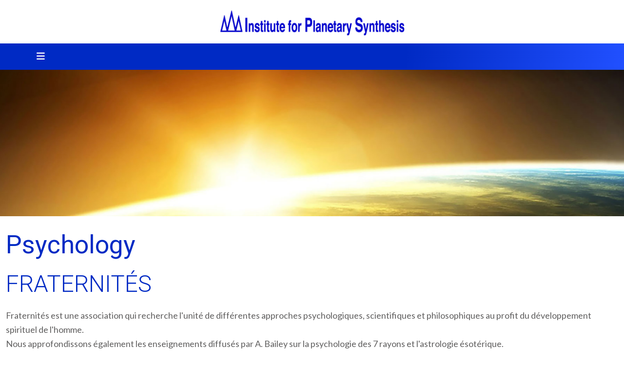

--- FILE ---
content_type: text/html; charset=utf-8
request_url: https://ipsgeneva.com/en/directory/psychology/404-fraternites
body_size: 7501
content:
<!DOCTYPE html>
<html lang="en-gb" dir="ltr">
<head>
	<meta charset="utf-8">
	<meta name="author" content="Webmaster">
	<meta name="viewport" content="width=device-width, initial-scale=1, user-scalable=no">
	<meta name="description" content="The Institute for Planetary Synthesis is an NGO in consultative status with the Economic and Social Council of the United Nations (ECOSOC) and was founded in 19">
	<title>FRATERNITÉS</title>
	<link href="https://ipsgeneva.com/en/component/finder/search?format=opensearch&amp;Itemid=319" rel="search" title="OpenSearch Institute for Planetary Synthesis" type="application/opensearchdescription+xml">

	<link href="/templates/rsedimo/css/vendor/fontawesome-free/fontawesome.min.css?6.7.2" rel="stylesheet">
	<link href="/media/vendor/bootstrap/css/bootstrap.min.css?60b137" rel="stylesheet">
	<link href="https://fonts.googleapis.com/css?family=Roboto:100,100italic,300,300italic,regular,italic,500,500italic,700,700italic,900,900italic&amp;display=swap" rel="stylesheet">
	<link href="https://fonts.googleapis.com/css?family=Lato:100,100italic,300,300italic,regular,italic,700,700italic,900,900italic&amp;display=swap" rel="stylesheet">
	<link href="/templates/rsedimo/css/themes/template-12.css?60b137" rel="stylesheet">
	<link href="/templates/rsedimo/css/custom.css?60b137" rel="stylesheet">
	<link href="/media/vendor/awesomplete/css/awesomplete.css?1.1.7" rel="stylesheet">
	<link href="/media/mod_languages/css/template.min.css?60b137" rel="stylesheet">
	<link href="/media/vendor/joomla-custom-elements/css/joomla-alert.min.css?0.4.1" rel="stylesheet">
	<link href="/media/com_widgetkit/css/site.css" rel="stylesheet" id="widgetkit-site-css">

	<script type="application/json" class="joomla-script-options new">{"bootstrap.tooltip":{".hasTooltip":{"animation":true,"container":"body","html":true,"trigger":"hover focus","boundary":"clippingParents","sanitize":true}},"joomla.jtext":{"MOD_FINDER_SEARCH_VALUE":"Search &hellip;","COM_FINDER_SEARCH_FORM_LIST_LABEL":"Search Results","JLIB_JS_AJAX_ERROR_OTHER":"An error has occurred while fetching the JSON data: HTTP %s status code.","JLIB_JS_AJAX_ERROR_PARSE":"A parse error has occurred while processing the following JSON data:<br><code style=\"color:inherit;white-space:pre-wrap;padding:0;margin:0;border:0;background:inherit;\">%s<\/code>","ERROR":"Error","MESSAGE":"Message","NOTICE":"Notice","WARNING":"Warning","JCLOSE":"Close","JOK":"OK","JOPEN":"Open"},"finder-search":{"url":"\/en\/component\/finder\/?task=suggestions.suggest&format=json&tmpl=component&Itemid=319"},"system.paths":{"root":"","rootFull":"https:\/\/ipsgeneva.com\/","base":"","baseFull":"https:\/\/ipsgeneva.com\/"},"csrf.token":"e79719b3c5f34bcbda26b4575a68181b"}</script>
	<script src="/media/system/js/core.min.js?a3d8f8"></script>
	<script src="/media/vendor/bootstrap/js/popover.min.js?5.3.8" type="module"></script>
	<script src="/media/vendor/bootstrap/js/alert.min.js?5.3.8" type="module"></script>
	<script src="/media/vendor/bootstrap/js/button.min.js?5.3.8" type="module"></script>
	<script src="/media/vendor/bootstrap/js/carousel.min.js?5.3.8" type="module"></script>
	<script src="/media/vendor/bootstrap/js/collapse.min.js?5.3.8" type="module"></script>
	<script src="/media/vendor/bootstrap/js/dropdown.min.js?5.3.8" type="module"></script>
	<script src="/media/vendor/bootstrap/js/modal.min.js?5.3.8" type="module"></script>
	<script src="/media/vendor/bootstrap/js/offcanvas.min.js?5.3.8" type="module"></script>
	<script src="/media/vendor/bootstrap/js/scrollspy.min.js?5.3.8" type="module"></script>
	<script src="/media/vendor/bootstrap/js/tab.min.js?5.3.8" type="module"></script>
	<script src="/media/vendor/bootstrap/js/toast.min.js?5.3.8" type="module"></script>
	<script src="/media/vendor/jquery/js/jquery.min.js?3.7.1"></script>
	<script src="/media/vendor/jquery/js/jquery-noconflict.min.js?3.7.1"></script>
	<script src="/templates/rsedimo/js/metisMenu.min.js?60b137"></script>
	<script src="/templates/rsedimo/js/velocity.min.js?60b137"></script>
	<script src="/templates/rsedimo/js/offscreen.min.js?60b137"></script>
	<script src="/templates/rsedimo/js/template.js?60b137"></script>
	<script src="/media/vendor/awesomplete/js/awesomplete.min.js?1.1.7" defer></script>
	<script src="/media/com_finder/js/finder.min.js?755761" type="module"></script>
	<script src="/media/system/js/messages.min.js?9a4811" type="module"></script>
	<script src="/media/com_widgetkit/js/maps.js" defer></script>
	<script src="/media/com_widgetkit/lib/uikit/dist/js/uikit.min.js"></script>
	<script src="/media/com_widgetkit/lib/uikit/dist/js/uikit-icons.min.js"></script>
	<script type="application/ld+json">{"@context":"https://schema.org","@graph":[{"@type":"Organization","@id":"https://ipsgeneva.com/#/schema/Organization/base","name":"Institute for Planetary Synthesis","url":"https://ipsgeneva.com/"},{"@type":"WebSite","@id":"https://ipsgeneva.com/#/schema/WebSite/base","url":"https://ipsgeneva.com/","name":"Institute for Planetary Synthesis","publisher":{"@id":"https://ipsgeneva.com/#/schema/Organization/base"}},{"@type":"WebPage","@id":"https://ipsgeneva.com/#/schema/WebPage/base","url":"https://ipsgeneva.com/en/directory/psychology/404-fraternites","name":"FRATERNITÉS","description":"The Institute for Planetary Synthesis is an NGO in consultative status with the Economic and Social Council of the United Nations (ECOSOC) and was founded in 19","isPartOf":{"@id":"https://ipsgeneva.com/#/schema/WebSite/base"},"about":{"@id":"https://ipsgeneva.com/#/schema/Organization/base"},"inLanguage":"en-GB"},{"@type":"Article","@id":"https://ipsgeneva.com/#/schema/com_content/article/404","name":"FRATERNITÉS","headline":"FRATERNITÉS","inLanguage":"en-GB","isPartOf":{"@id":"https://ipsgeneva.com/#/schema/WebPage/base"}}]}</script>
	<link href="/images/faviconips.png" rel="shortcut icon" type="image/vnd.microsoft.icon">

	<script type="text/javascript" data-bablic="57d106f5e10e150e75796ba1" data-bablic-m="['1473321051','en','en',1,['fr','de','pt','ru'],0,0,0,0,0,0,0,0,[],'ipsgeneva.com/',[],['_v',2]]" src="//cdn2.bablic.com/js/bablic.3.5.js"></script>
</head>
<body>
    
    
    <div id="rstpl-pagewrap" class="body com_content view-article layout-blog no-task itemid-268">
        	<!-- Start Top Position -->
	<section class="rstpl-top-position" style="margin-top:20px;" id="rstpl-top-position">
		<div class="container">
            <div class="row">
                                    <!-- top-a -->
                        <div class="col-md-12 " data-sr="enter bottom">
                                                                                        
                            <div class="top-a rstpl-module " aria-label="Logo">
		<div class="rstpl-module-content">
		
<div id="mod-custom87" class="mod-custom custom">
    <p><img src="/images/logo.png" alt="logoips" width="380" height="54" style="display: block; margin-left: auto; margin-right: auto;" /></p></div>
	</div>
</div>

                            
                        </div>
                        <!-- / top-a -->
                        </div>
		</div>
	</section>
	<!-- End top Position-->


    <!-- Start Main Menu -->
    <section class="rstpl-main-menu-position rstpl-sticky-menu rstpl-opensubmenus-hover" id="rstpl-main-menu-position" data-onepage="false">
        <nav class="navbar navbar-expand-xl
     fixed-top">
            <div class="container-fluid">
                                                                                                                                      <div class="col-md-10 rstpl-main-menu-col">
                                                                                                                                            <button class="navbar-toggler" type="button" data-bs-toggle="collapse" data-bs-target="#rstplNavbarContent" aria-controls="rstplNavbarContent" aria-expanded="false" aria-label="Toggle navigation">
                                <span class="navbar-toggler-icon fa"></span>
                            </button>
                            <div id="rstplNavbarContent" class="collapse navbar-collapse menu_center">
                                <div class="navbar-nav-scroll">
                                    <div class="main-menu rstpl-module " aria-label="ZLanguage">
<div class="mod-languages">
    <p class="visually-hidden" id="language_picker_des_121">Select your language</p>


    <ul aria-labelledby="language_picker_des_121" class="mod-languages__list lang-inline">

                                            <li class="lang-active">
                <a aria-current="true"  href="https://ipsgeneva.com/en/directory/psychology/404-fraternites">
                                                                        <img title="English (UK)" src="/media/mod_languages/images/en.gif" alt="English (UK)">                                                            </a>
            </li>
                                        <li>
                <a  href="/fr/repertoire/psychologie">
                                                                        <img title="Français (FR)" src="/media/mod_languages/images/fr.gif" alt="Français (FR)">                                                            </a>
            </li>
                                        <li>
                <a  href="/de/verzeichnis/psychologie">
                                                                        <img title="Deutsch" src="/media/mod_languages/images/de.gif" alt="Deutsch">                                                            </a>
            </li>
                                        <li>
                <a  href="/es/directorio/psicologia">
                                                                        <img title="Español" src="/media/mod_languages/images/es.gif" alt="Español">                                                            </a>
            </li>
                                        <li>
                <a  href="/ru/katalog/psikhologiya">
                                                                        <img title="Русский" src="/media/mod_languages/images/ru.gif" alt="Русский">                                                            </a>
            </li>
                </ul>

</div>
</div><div class="main-menu rstpl-module " aria-label="Main Menu English">
<ul class="mod-menu navbar-nav mod-list nav rstpl-template-menu" role="menu">
<li class="nav-item item-319 default deeper dropdown parent"  data-preloader="0"><a href="/en/" class="nav-link">Home</a><button type="button" id="dropdown-label-319" class="mm-toggler" aria-haspopup="true" aria-expanded="false" aria-label="Home"></button><ul class="mod-menu__sub list-unstyled mm-collapse"><li class="nav-item item-113"  data-preloader="0"><a href="/en/" class="nav-link">Home</a></li><li class="nav-item item-114"  data-preloader="0"><a href="/en/home/about-ips" class="nav-link">About IPS...</a></li><li class="nav-item item-127"  data-preloader="0"><a href="/en/home/donations" class="nav-link">Donations</a></li><li class="nav-item item-234"  data-preloader="0"><a href="/en/home/acknowledgements" class="nav-link">Acknowledgements</a></li></ul></li><li class="nav-item item-112 deeper dropdown parent"  data-preloader="0"><a href="/en/news" class="nav-link">News</a><button type="button" id="dropdown-label-112" class="mm-toggler" aria-haspopup="true" aria-expanded="false" aria-label="News"></button><ul class="mod-menu__sub list-unstyled mm-collapse"><li class="nav-item item-128"  data-preloader="0"><a href="/en/news" class="nav-link">News</a></li></ul></li><li class="nav-item item-116 deeper dropdown parent"  data-preloader="0"><a href="/en/ngws/new-group-of-world-servers" class="nav-link">NGWS</a><button type="button" id="dropdown-label-116" class="mm-toggler" aria-haspopup="true" aria-expanded="false" aria-label="NGWS"></button><ul class="mod-menu__sub list-unstyled mm-collapse"><li class="nav-item item-115"  data-preloader="0"><a href="/en/ngws/new-group-of-world-servers" class="nav-link">New Group of World Servers</a></li><li class="nav-item item-120"  data-preloader="0"><a href="/en/ngws/the-10-seed-groups" class="nav-link">The 10 Seed-groups</a></li><li class="nav-item item-117"  data-preloader="0"><a href="/en/ngws/telepathic-communicators" class="nav-link">- Telepathic communicators</a></li><li class="nav-item item-143"  data-preloader="0"><a href="/en/ngws/trained-observers" class="nav-link">- Trained observers</a></li><li class="nav-item item-144"  data-preloader="0"><a href="/en/ngws/magnetic-healers" class="nav-link">- Magnetic healers</a></li><li class="nav-item item-145"  data-preloader="0"><a href="/en/ngws/educators-in-the-new-age" class="nav-link">- Educators in the New Age</a></li><li class="nav-item item-146"  data-preloader="0"><a href="/en/ngws/political-organisers" class="nav-link">- Political organisers</a></li><li class="nav-item item-147"  data-preloader="0"><a href="/en/ngws/religious-workers" class="nav-link">- Religious workers</a></li><li class="nav-item item-148"  data-preloader="0"><a href="/en/ngws/scientific-servers" class="nav-link">- Scientific servers</a></li><li class="nav-item item-149"  data-preloader="0"><a href="/en/ngws/psychologists" class="nav-link">- Psychologists</a></li><li class="nav-item item-150"  data-preloader="0"><a href="/en/ngws/financiers-and-economists" class="nav-link">- Financiers and economists</a></li><li class="nav-item item-151"  data-preloader="0"><a href="/en/ngws/creative-workers" class="nav-link">- Creative workers</a></li></ul></li><li class="nav-item item-118 deeper dropdown parent"  data-preloader="0"><a href="/en/projects/university-for-planetary-synthesis" class="nav-link">Projects</a><button type="button" id="dropdown-label-118" class="mm-toggler" aria-haspopup="true" aria-expanded="false" aria-label="Projects"></button><ul class="mod-menu__sub list-unstyled mm-collapse"><li class="nav-item item-121"  data-preloader="0"><a href="/en/projects/maitreya-project" class="nav-link">Maitreya Project</a></li><li class="nav-item item-122"  data-preloader="0"><a href="/en/projects/university-for-planetary-synthesis" class="nav-link">University for Planetary Synthesis</a></li><li class="nav-item item-137"  data-preloader="0"><a href="/en/projects/meditation" class="nav-link">Meditation</a></li></ul></li><li class="nav-item item-119 deeper dropdown parent"  data-preloader="0"><a href="/en/publications/all-available-downloads" class="nav-link">Publications</a><button type="button" id="dropdown-label-119" class="mm-toggler" aria-haspopup="true" aria-expanded="false" aria-label="Publications"></button><ul class="mod-menu__sub list-unstyled mm-collapse"><li class="nav-item item-155"  data-preloader="0"><a href="/en/publications/all-available-downloads" class="nav-link">All available downloads</a></li><li class="nav-item item-1203"  data-preloader="0"><a href="/en/publications/master-e-k-book-trust" class="nav-link">Master E.K. Book Trust</a></li><li class="nav-item item-131"  data-preloader="0"><a href="/en/publications/general-assembly-reports" class="nav-link">General Assembly Reports</a></li><li class="nav-item item-136"  data-preloader="0"><a href="/en/publications/newsletters-archive" class="nav-link">Newsletters archive</a></li></ul></li><li class="nav-item item-124 deeper dropdown parent"  data-preloader="0"><a href="/en/cooperation/work-with-the-u-n" class="nav-link">Cooperation</a><button type="button" id="dropdown-label-124" class="mm-toggler" aria-haspopup="true" aria-expanded="false" aria-label="Cooperation"></button><ul class="mod-menu__sub list-unstyled mm-collapse"><li class="nav-item item-129"  data-preloader="0"><a href="/en/cooperation/work-with-the-u-n" class="nav-link">Work with the U.N.</a></li><li class="nav-item item-130"  data-preloader="0"><a href="/en/cooperation/work-with-ngos" class="nav-link">Work with NGOs</a></li></ul></li><li class="nav-item item-123 deeper dropdown parent"  data-preloader="0"><a href="/en/network/about-the-ips-network" class="nav-link">Network</a><button type="button" id="dropdown-label-123" class="mm-toggler" aria-haspopup="true" aria-expanded="false" aria-label="Network"></button><ul class="mod-menu__sub list-unstyled mm-collapse"><li class="nav-item item-156"  data-preloader="0"><a href="/en/network/about-the-ips-network" class="nav-link">About the IPS network</a></li><li class="nav-item item-139"  data-preloader="0"><a href="/en/network/branches-contacts" class="nav-link">Branches &amp; contacts</a></li><li class="nav-item item-140"  data-preloader="0"><a href="/en/network/agenda" class="nav-link">Agenda of activities</a></li><li class="nav-item item-141"  data-preloader="0"><a href="/en/network/get-involved" class="nav-link">Get involved</a></li></ul></li><li class="nav-item item-259 active deeper dropdown parent"  data-preloader="0"><a href="/en/directory" class="nav-link">Directory   </a><button type="button" id="dropdown-label-259" class="mm-toggler" aria-haspopup="true" aria-expanded="false" aria-label="Directory   "></button><ul class="mod-menu__sub list-unstyled mm-collapse"><li class="nav-item item-261"  data-preloader="0"><a href="/en/directory/the-10-seed-group-directory" class="nav-link">The 10 Seed-Group Directory</a></li><li class="nav-item item-260"  data-preloader="0"><a href="/en/directory/telepathy-communications" class="nav-link">Telepathy - Communications</a></li><li class="nav-item item-262"  data-preloader="0"><a href="/en/directory/trained-observation" class="nav-link">Trained observation</a></li><li class="nav-item item-263"  data-preloader="0"><a href="/en/directory/health-healing" class="nav-link">Health - healing</a></li><li class="nav-item item-264"  data-preloader="0"><a href="/en/directory/education" class="nav-link">Education</a></li><li class="nav-item item-265"  data-preloader="0"><a href="/en/directory/politics" class="nav-link">Politics</a></li><li class="nav-item item-266"  data-preloader="0"><a href="/en/directory/religion" class="nav-link">Religion</a></li><li class="nav-item item-267"  data-preloader="0"><a href="/en/directory/science" class="nav-link">Science</a></li><li class="nav-item item-268 current active"  data-preloader="0"><a href="/en/directory/psychology" class="nav-link" aria-current="location">Psychology</a></li><li class="nav-item item-269"  data-preloader="0"><a href="/en/directory/economics-finance" class="nav-link">Economics - Finance</a></li><li class="nav-item item-270"  data-preloader="0"><a href="/en/directory/creative-work-the-arts" class="nav-link">Creative Work - The Arts</a></li><li class="nav-item item-271"  data-preloader="0"><a href="/en/directory/add-your-organisation" class="nav-link">+ Add your organisation</a></li></ul></li></ul></div>
                                    <div class="rstpl-navbar-search"><button type="button" class="rstpl-open-search"><span class="fa fa-search"></span></button><div class="rstpl-box-search"><div class=" rstpl-module " aria-label="">

<search>
    <form class="mod-finder js-finder-searchform form-search" action="/en/component/finder/search?Itemid=319" method="get" aria-label="search">
        <label for="mod-finder-searchword0" class="finder">Search</label><input type="text" name="q" id="mod-finder-searchword0" class="js-finder-search-query form-control" value="" placeholder="Search &hellip;">
                        <input type="hidden" name="Itemid" value="319">    </form>
</search>
</div></div></div>                                </div>
                            </div>
                                              </div>
                                                                                                        </div>
        </nav>
    </section>
    <!-- End Main Menu -->
	<!-- Top Slideshow -->
    <section class="rstpl-slideshow-position" style="margin-bottom:0;" id="rstpl-slideshow-position">
        <div class="container-fluid">
            <div class="col-md-12 " data-sr="enter bottom">
                                <div class="slideshow rstpl-module " aria-label="Full screen image">
		<div class="rstpl-module-content">
		<div class="uk-scope">
<div  uk-slideshow="animation: fade;ratio: 16:4;min-height: 300">

    <div class="uk-position-relative uk-visible-toggle">

        <ul class="uk-slideshow-items " >
        
            <li>

                
                                        <div class="uk-position-cover uk-animation-kenburns uk-animation-reverse uk-transform-origin-middle-center">
                    
                        <img src="/images/fullscreen_image1.jpg" alt="Fullscreen Image1" uk-cover>
                                        </div>
                    
                    
                    
                
            </li>

                </ul>

        
        
    </div>

    
</div>
</div>	</div>
</div>
                            </div>
		</div>
	</section>
	<!-- End Top Slideshow-->
<section class="rstpl-component-message">
    <div class="container">
        <div class="row">
            <div class="col-md-12">
                <div id="system-message-container" aria-live="polite"></div>

            </div>
        </div>
    </div>
</section>

    <!-- Start All Content Position -->
    
    <section class="rstpl-all-content-position" style="padding-top:30px;" id="rstpl-all-content-position">
        <div class="container">
                        <div class="row">
                                        <div class="col-md-12  enter bottom">
                                                        <!-- Start Content -->
                            <div id="rstpl-com_content" class="rstpl-content">
                                <main id="main">
                                    <div class="com-content-article item-page">
    <meta itemprop="inLanguage" content="en-GB">
        <div class="page-header">
        <h1> Psychology </h1>
    </div>
    
    
        <div class="page-header">
        <h2>
            FRATERNITÉS        </h2>
                            </div>
        
        
    
    
        
                                                <div class="com-content-article__body">
        <p>Fraternités est une association qui recherche l'unité de différentes approches psychologiques, scientifiques et philosophiques au profit du développement spirituel de l'homme.<br />Nous approfondissons également les enseignements diffusés par A. Bailey sur la psychologie des 7 rayons et l'astrologie ésotérique.<br /><strong>Contact person:</strong> Philippe TELLIER<br /><strong>Languages:</strong> Français, English<br /><strong>Postal address:</strong> 2, L'AGE 23130 Saint Loup, France<br /><strong>Telephone</strong>: +330609809815<br /><strong>E-mail</strong>: contact at vivre-et-servir.earth<br /><strong>Website</strong>: <a href="https://www.vivre-et-servir.earth" target="_blank" rel="noopener">https://www.vivre-et-servir.earth</a></p>     </div>

        
                                        </div>

                                </main>
                            </div>
                            <!-- End Content -->
                                                    </div>
                                    </div>

                    </div>
        </section>
    <!-- End All Content Position-->

	<!-- Start Middle Position -->
	<section class="rstpl-middle-position" style="background-color:#def2ff; padding-top:30px; padding-bottom:20px;" id="rstpl-middle-position">
		<div class="container">
            <div class="row">
                                    <!-- middle-a -->
                        <div class="col-md-4 " data-sr="enter bottom">
                                                                                        
                            <div class="middle-a rstpl-module " aria-label="Get involved">
		<div class="rstpl-module-content">
		
<div id="mod-custom99" class="mod-custom custom">
    <h3>Get involved</h3>
<p><img src="/images/getinvoled.png" alt="getinvoled" width="80" height="80" style="margin-right: 15px; float: left;" />Join a global network of pioneers, people breaking new ground in ten fundamental fields of activity, helping to prepare the coming world civilisation.&nbsp;<a href="/en/network/get-involved">Get involved</a></p>
<p>&nbsp;</p></div>
	</div>
</div>

                            
                        </div>
                        <!-- / middle-a -->
                                    <!-- middle-b -->
                        <div class="col-md-4 " data-sr="enter bottom">
                                                                                        
                            <div class="middle-b rstpl-module " aria-label="Register in the 10 Seed-Group Directory">
		<div class="rstpl-module-content">
		
<div id="mod-custom143" class="mod-custom custom">
    <h3>10 Seed-Group Directory</h3>
<p><img src="/images/iconform.png" alt="iconform" width="87" height="82" style="margin-right: 15px; float: left;" />The activities of your organisation correspond to one of the fields of service listed in the <a href="/en/directory/the-10-seed-group-directory">10 Seed-Group Directory</a>?&nbsp;Then <a href="/en/directory/add-your-organisation">register for free!</a><a href="/fr/component/content/article/38-the-10-seed-group-directory?Itemid=381&amp;catid=34"><br /></a></p>
<p>&nbsp;</p></div>
	</div>
</div>

                            
                        </div>
                        <!-- / middle-b -->
                                    <!-- middle-c -->
                        <div class="col-md-4 " data-sr="enter bottom wait 0.3s, enter bottom">
                                                                                        
                            <div class="middle-c rstpl-module " aria-label="Donations">
		<div class="rstpl-module-content">
		
<div id="mod-custom93" class="mod-custom custom">
    <h3>Donations</h3>
<p><img src="/images/icondonation.png" alt="icondonation" width="80" height="80" style="margin-right: 15px; float: left;" />This world service is entirely financed by your donations.</p>
<p><a href="/en/home/donations">How to contribute</a></p>
<p>&nbsp;</p></div>
	</div>
</div>

                            
                        </div>
                        <!-- / middle-c -->
                        </div>
		</div>
	</section>
	<!-- End middle Position-->

	<!-- Start Before bottom Position -->
	<section class="rstpl-before-bottom-position" style="background-color:#f2f2f2; padding-top:20px; padding-bottom:10px;" id="rstpl-before-bottom-position">
		<div class="container">
            <div class="row">
                                    <!-- before-bottom -->
                        <div class="col-md-12 ">
                                                                                        
                            <div class="before-bottom rstpl-module " aria-label="Slideset English">
		<div class="rstpl-module-content">
		<div class="uk-scope">
<div class=" " uk-slider="sets: true; autoplay: true ; autoplay-interval: 3500; pause-on-hover: false">

    
    <div class="uk-position-relative uk-visible-toggle uk-margin">

        <ul class="uk-slider-items uk-grid uk-grid-match uk-child-width-1-1 uk-child-width-1-2@s uk-child-width-1-3@m uk-child-width-1-6@l uk-child-width-1-6@xl">
        
            <li >

                <div class="uk-panel uk-transition-toggle uk-text-center">

                                        <a class="uk-position-cover uk-position-z-index" href="https://ipsgeneva.com/en/network/about-the-ips-network" title="Slideshowleft 1.jpg"></a>
                    
                    
                                        <div class="uk-text-center uk-margin uk-margin-remove-top"><div class="uk-inline-clip "><img src="/images/slideset-left/slideshowleft-1.jpg" class=" uk-transition-scale-up uk-transition-opaque" alt="Slideshowleft 1.jpg"></div></div>
                    
                    
                        
                        
                        
                        
                        
                        
                        
                    
                </div>

            </li>

        
            <li >

                <div class="uk-panel uk-text-center">

                    
                    
                                        <div class="uk-text-center uk-margin uk-margin-remove-top"><div class="uk-inline-clip "><img src="/images/slideset-left/slideshowleft-2.jpg" class=" uk-transition-scale-up uk-transition-opaque" alt="Slideshowleft 2.jpg"></div></div>
                    
                    
                        
                        
                        
                        
                        
                        
                        
                    
                </div>

            </li>

        
            <li >

                <div class="uk-panel uk-transition-toggle uk-text-center">

                                        <a class="uk-position-cover uk-position-z-index" href="https://ipsgeneva.com/en/ngws/the-10-seed-groups" title="Slideshowleft 3.jpg"></a>
                    
                    
                                        <div class="uk-text-center uk-margin uk-margin-remove-top"><div class="uk-inline-clip "><img src="/images/slideset-left/slideshowleft-3.jpg" class=" uk-transition-scale-up uk-transition-opaque" alt="Slideshowleft 3.jpg"></div></div>
                    
                    
                        
                        
                        
                        
                        
                        
                        
                    
                </div>

            </li>

        
            <li >

                <div class="uk-panel uk-transition-toggle uk-text-center">

                                        <a class="uk-position-cover uk-position-z-index" href="https://ipsgeneva.com/en/ngws/new-group-of-world-servers" title="Slideshowleft 4b.jpg"></a>
                    
                    
                                        <div class="uk-text-center uk-margin uk-margin-remove-top"><div class="uk-inline-clip "><img src="/images/slideset-left/slideshowleft-4b.jpg" class=" uk-transition-scale-up uk-transition-opaque" alt="Slideshowleft 4b.jpg"></div></div>
                    
                    
                        
                        
                        
                        
                        
                        
                        
                    
                </div>

            </li>

        
            <li >

                <div class="uk-panel uk-transition-toggle uk-text-center">

                                        <a class="uk-position-cover uk-position-z-index" href="https://ipsgeneva.com/en/projects/maitreya-project" title="Slideshowleft 5.jpg"></a>
                    
                    
                                        <div class="uk-text-center uk-margin uk-margin-remove-top"><div class="uk-inline-clip "><img src="/images/slideset-left/slideshowleft-5.jpg" class=" uk-transition-scale-up uk-transition-opaque" alt="Slideshowleft 5.jpg"></div></div>
                    
                    
                        
                        
                        
                        
                        
                        
                        
                    
                </div>

            </li>

        
            <li >

                <div class="uk-panel uk-transition-toggle uk-text-center">

                                        <a class="uk-position-cover uk-position-z-index" href="https://ipsgeneva.com/en/projects/university-for-planetary-synthesis" title="Slideshowleft 6.jpg"></a>
                    
                    
                                        <div class="uk-text-center uk-margin uk-margin-remove-top"><div class="uk-inline-clip "><img src="/images/slideset-left/slideshowleft-6.jpg" class=" uk-transition-scale-up uk-transition-opaque" alt="Slideshowleft 6.jpg"></div></div>
                    
                    
                        
                        
                        
                        
                        
                        
                        
                    
                </div>

            </li>

        
            <li >

                <div class="uk-panel uk-transition-toggle uk-text-center">

                                        <a class="uk-position-cover uk-position-z-index" href="https://ipsgeneva.com/en/publications/all-available-downloads" title="Slideshowleft 7.jpg"></a>
                    
                    
                                        <div class="uk-text-center uk-margin uk-margin-remove-top"><div class="uk-inline-clip "><img src="/images/slideset-left/slideshowleft-7.jpg" class=" uk-transition-scale-up uk-transition-opaque" alt="Slideshowleft 7.jpg"></div></div>
                    
                    
                        
                        
                        
                        
                        
                        
                        
                    
                </div>

            </li>

        
            <li >

                <div class="uk-panel uk-transition-toggle uk-text-center">

                                        <a class="uk-position-cover uk-position-z-index" href="https://ipsgeneva.com/en/projects/meditation" title="Slideshowleft 8.jpg"></a>
                    
                    
                                        <div class="uk-text-center uk-margin uk-margin-remove-top"><div class="uk-inline-clip "><img src="/images/slideset-left/slideshowleft-8.jpg" class=" uk-transition-scale-up uk-transition-opaque" alt="Slideshowleft 8.jpg"></div></div>
                    
                    
                        
                        
                        
                        
                        
                        
                        
                    
                </div>

            </li>

        
            <li >

                <div class="uk-panel uk-transition-toggle uk-text-center">

                                        <a class="uk-position-cover uk-position-z-index" href="https://ipsgeneva.com/en/projects/university-for-planetary-synthesis" title="Slideshowleft 9.jpg"></a>
                    
                    
                                        <div class="uk-text-center uk-margin uk-margin-remove-top"><div class="uk-inline-clip "><img src="/images/slideset-left/slideshowleft-9.jpg" class=" uk-transition-scale-up uk-transition-opaque" alt="Slideshowleft 9.jpg"></div></div>
                    
                    
                        
                        
                        
                        
                        
                        
                        
                    
                </div>

            </li>

        
            <li >

                <div class="uk-panel uk-transition-toggle uk-text-center">

                                        <a class="uk-position-cover uk-position-z-index" href="https://ipsgeneva.com/en/network/about-the-ips-network" title="Slideshowleft 10.jpg"></a>
                    
                    
                                        <div class="uk-text-center uk-margin uk-margin-remove-top"><div class="uk-inline-clip "><img src="/images/slideset-left/slideshowleft-10.jpg" class=" uk-transition-scale-up uk-transition-opaque" alt="Slideshowleft 10.jpg"></div></div>
                    
                    
                        
                        
                        
                        
                        
                        
                        
                    
                </div>

            </li>

        
            <li >

                <div class="uk-panel uk-transition-toggle uk-text-center">

                                        <a class="uk-position-cover uk-position-z-index" href="https://ipsgeneva.com/en/cooperation/work-with-the-u-n" title="Slideshowleft 11.jpg"></a>
                    
                    
                                        <div class="uk-text-center uk-margin uk-margin-remove-top"><div class="uk-inline-clip "><img src="/images/slideset-left/slideshowleft-11.jpg" class=" uk-transition-scale-up uk-transition-opaque" alt="Slideshowleft 11.jpg"></div></div>
                    
                    
                        
                        
                        
                        
                        
                        
                        
                    
                </div>

            </li>

        
            <li >

                <div class="uk-panel uk-transition-toggle uk-text-center">

                                        <a class="uk-position-cover uk-position-z-index" href="https://ipsgeneva.com/en/cooperation/work-with-ngos" title="Slideshowleft 12.jpg"></a>
                    
                    
                                        <div class="uk-text-center uk-margin uk-margin-remove-top"><div class="uk-inline-clip "><img src="/images/slideset-left/slideshowleft-12.jpg" class=" uk-transition-scale-up uk-transition-opaque" alt="Slideshowleft 12.jpg"></div></div>
                    
                    
                        
                        
                        
                        
                        
                        
                        
                    
                </div>

            </li>

                </ul>

        
    </div>

    
    
    
</div>
</div>	</div>
</div>

                            
                        </div>
                        <!-- / before-bottom -->
                        </div>
		</div>
	</section>
	<!-- End before-bottom Position-->

	<!-- Start Bottom Position -->
	<section class="rstpl-bottom-position" style="background-color:#def2ff; padding-top:20px; padding-bottom:10px;" id="rstpl-bottom-position">
		<div class="container">
            <div class="row">
                                    <!-- bottom-a -->
                        <div class="col-md-4 ">
                                                                                        
                            <div class="bottom-a rstpl-module " aria-labelledby="mod-95">
			<h3 class="rstpl-module-title " id="mod-95">Downloads</h3>		<div class="rstpl-module-content">
		
<div id="mod-custom95" class="mod-custom custom">
    <p><img src="/images/pdfbig.png" alt="pdfbig" width="100" height="100" style="margin-right: 15px; float: left;" />Most of our publications (booklets, reports, newsletters, etc.) are available for download, in PDF and in several languages.</p>
<p><a href="/en/publications/all-available-downloads">Browse all the available downloads</a></p>
<p>&nbsp;</p></div>
	</div>
</div>

                            
                        </div>
                        <!-- / bottom-a -->
                                    <!-- bottom-b -->
                        <div class="col-md-4 ">
                                                                                        
                            <div class="bottom-b rstpl-module " aria-labelledby="mod-195">
			<h3 class="rstpl-module-title " id="mod-195">Mailing List</h3>		<div class="rstpl-module-content">
		
<div id="mod-custom195" class="mod-custom custom">
    <script src="https://webform.statslive.info/ow/[base64]" type="text/javascript"></script>
<p>&nbsp;</p></div>
	</div>
</div>

                            
                        </div>
                        <!-- / bottom-b -->
                                    <!-- bottom-c -->
                        <div class="col-md-4 " data-sr="enter bottom wait 0.3s, enter bottom">
                                                                                        
                            <div class="bottom-c rstpl-module " aria-labelledby="mod-97">
			<h3 class="rstpl-module-title " id="mod-97">Contact</h3>		<div class="rstpl-module-content">
		
<div id="mod-custom97" class="mod-custom custom">
    <p><strong>Institute for Planetary Synthesis</strong></p>
<p>Chemin de l'Etang 37, <br />CH-1219 Châtelaine-GE<br />Switzerland<br />Tel./Fax +41(0)22-733.8876<br />E-mail: ipsbox at ipsgeneva.com<br />Skype: ipsgeneva</p>
<p>&nbsp;</p></div>
	</div>
</div>

                            
                        </div>
                        <!-- / bottom-c -->
                        </div>
		</div>
	</section>
	<!-- End bottom Position-->

	<!-- Start After footer Position -->
	<section class="rstpl-after-footer-position" style="margin-top:0px; margin-bottom:0px; padding-top:15px; padding-bottom:10px;" id="rstpl-after-footer-position">
		<div class="container">
            <div class="row">
                                    <!-- footer-e -->
                        <div class="col-md-12 " data-sr="enter bottom">
                                                                                        
                            <div class="footer-e rstpl-card" id="mod-228" aria-label="Footer EN">
<div class="rstpl-body">
        
<div id="mod-custom228" class="mod-custom custom">
    <p style="text-align: center;"><img src="/images/logobottom2.png" alt="logobottom" width="150" height="50" /></p>
<p style="text-align: center;"><span style="color: #ffffff; font-size: 11pt;"><a href="http://ipsgeneva.com/" style="color: #ffffff;">Site <span style="color: #ffffff;">© IPS Geneva 2026</span></a> | <a href="mailto:ipsbox@ipsgeneva.com" style="color: #ffffff;">ipsbox at ipsgeneva.com</a> | <a href="http://www.mohr-mohr-and-more.org" target="_blank" rel="noopener" style="color: #ffffff;">Design: MMm</a>&nbsp;| <a href="/en/home/privacy-policy" style="color: #ffffff;">Privacy policy</a></span></p></div>
</div>
</div>


                            
                        </div>
                        <!-- / footer-e -->
                        </div>
		</div>
	</section>
	<!-- End after-footer Position-->

    </div>
    <script src="/templates/rsedimo/js/modernizr.min.js"></script>
</body>
</html>


--- FILE ---
content_type: application/javascript
request_url: https://ipsgeneva.com/templates/rsedimo/js/modernizr.min.js
body_size: 5552
content:
/**
 * @version       1.0.0
 * @package       RSEdimo! 1.0.0
 * @copyright (C) 2022 www.rsjoomla.com
 * @license       GNU General Public License http://www.gnu.org/licenses/gpl-3.0.en.html
 */

/*! modernizr 3.6.0 (Custom Build) | MIT *
 * https://modernizr.com/download/?[base64] !*/
!function(e,t,n){function r(e,t){return typeof e===t}function o(){var e,t,n,o,a,s,i;for(var d in w)if(w.hasOwnProperty(d)){if(e=[],t=w[d],t.name&&(e.push(t.name.toLowerCase()),t.options&&t.options.aliases&&t.options.aliases.length))for(n=0;n<t.options.aliases.length;n++)e.push(t.options.aliases[n].toLowerCase());for(o=r(t.fn,"function")?t.fn():t.fn,a=0;a<e.length;a++)s=e[a],i=s.split("."),1===i.length?Modernizr[i[0]]=o:(!Modernizr[i[0]]||Modernizr[i[0]]instanceof Boolean||(Modernizr[i[0]]=new Boolean(Modernizr[i[0]])),Modernizr[i[0]][i[1]]=o),x.push((o?"":"no-")+i.join("-"))}}function a(e){var t=E.className,n=Modernizr._config.classPrefix||"";if(k&&(t=t.baseVal),Modernizr._config.enableJSClass){var r=new RegExp("(^|\\s)"+n+"no-js(\\s|$)");t=t.replace(r,"$1"+n+"js$2")}Modernizr._config.enableClasses&&(t+=" "+n+e.join(" "+n),k?E.className.baseVal=t:E.className=t)}function s(){return"function"!=typeof t.createElement?t.createElement(arguments[0]):k?t.createElementNS.call(t,"http://www.w3.org/2000/svg",arguments[0]):t.createElement.apply(t,arguments)}function i(e,t){return!!~(""+e).indexOf(t)}function d(e){return e.replace(/([a-z])-([a-z])/g,function(e,t,n){return t+n.toUpperCase()}).replace(/^-/,"")}function c(e,t){if("object"==typeof e)for(var n in e)N(e,n)&&c(n,e[n]);else{e=e.toLowerCase();var r=e.split("."),o=Modernizr[r[0]];if(2==r.length&&(o=o[r[1]]),"undefined"!=typeof o)return Modernizr;t="function"==typeof t?t():t,1==r.length?Modernizr[r[0]]=t:(!Modernizr[r[0]]||Modernizr[r[0]]instanceof Boolean||(Modernizr[r[0]]=new Boolean(Modernizr[r[0]])),Modernizr[r[0]][r[1]]=t),a([(t&&0!=t?"":"no-")+r.join("-")]),Modernizr._trigger(e,t)}return Modernizr}function l(){var e=t.body;return e||(e=s(k?"svg":"body"),e.fake=!0),e}function u(e,n,r,o){var a,i,d,c,u="modernizr",f=s("div"),p=l();if(parseInt(r,10))for(;r--;)d=s("div"),d.id=o?o[r]:u+(r+1),f.appendChild(d);return a=s("style"),a.type="text/css",a.id="s"+u,(p.fake?p:f).appendChild(a),p.appendChild(f),a.styleSheet?a.styleSheet.cssText=e:a.appendChild(t.createTextNode(e)),f.id=u,p.fake&&(p.style.background="",p.style.overflow="hidden",c=E.style.overflow,E.style.overflow="hidden",E.appendChild(p)),i=n(f,e),p.fake?(p.parentNode.removeChild(p),E.style.overflow=c,E.offsetHeight):f.parentNode.removeChild(f),!!i}function f(e,t){return function(){return e.apply(t,arguments)}}function p(e,t,n){var o;for(var a in e)if(e[a]in t)return n===!1?e[a]:(o=t[e[a]],r(o,"function")?f(o,n||t):o);return!1}function g(e){return e.replace(/([A-Z])/g,function(e,t){return"-"+t.toLowerCase()}).replace(/^ms-/,"-ms-")}function v(t,n,r){var o;if("getComputedStyle"in e){o=getComputedStyle.call(e,t,n);var a=e.console;if(null!==o)r&&(o=o.getPropertyValue(r));else if(a){var s=a.error?"error":"log";a[s].call(a,"getComputedStyle returning null, its possible modernizr test results are inaccurate")}}else o=!n&&t.currentStyle&&t.currentStyle[r];return o}function m(t,r){var o=t.length;if("CSS"in e&&"supports"in e.CSS){for(;o--;)if(e.CSS.supports(g(t[o]),r))return!0;return!1}if("CSSSupportsRule"in e){for(var a=[];o--;)a.push("("+g(t[o])+":"+r+")");return a=a.join(" or "),u("@supports ("+a+") { #modernizr { position: absolute; } }",function(e){return"absolute"==v(e,null,"position")})}return n}function h(e,t,o,a){function c(){u&&(delete G.style,delete G.modElem)}if(a=r(a,"undefined")?!1:a,!r(o,"undefined")){var l=m(e,o);if(!r(l,"undefined"))return l}for(var u,f,p,g,v,h=["modernizr","tspan","samp"];!G.style&&h.length;)u=!0,G.modElem=s(h.shift()),G.style=G.modElem.style;for(p=e.length,f=0;p>f;f++)if(g=e[f],v=G.style[g],i(g,"-")&&(g=d(g)),G.style[g]!==n){if(a||r(o,"undefined"))return c(),"pfx"==t?g:!0;try{G.style[g]=o}catch(y){}if(G.style[g]!=v)return c(),"pfx"==t?g:!0}return c(),!1}function y(e,t,n,o,a){var s=e.charAt(0).toUpperCase()+e.slice(1),i=(e+" "+M.join(s+" ")+s).split(" ");return r(t,"string")||r(t,"undefined")?h(i,t,o,a):(i=(e+" "+L.join(s+" ")+s).split(" "),p(i,t,n))}function T(e,t){var n=e.deleteDatabase(t);n.onsuccess=function(){c("indexeddb.deletedatabase",!0)},n.onerror=function(){c("indexeddb.deletedatabase",!1)}}function b(e,t,r){return y(e,n,n,t,r)}var x=[],w=[],S={_version:"3.6.0",_config:{classPrefix:"",enableClasses:!0,enableJSClass:!0,usePrefixes:!0},_q:[],on:function(e,t){var n=this;setTimeout(function(){t(n[e])},0)},addTest:function(e,t,n){w.push({name:e,fn:t,options:n})},addAsyncTest:function(e){w.push({name:null,fn:e})}},Modernizr=function(){};Modernizr.prototype=S,Modernizr=new Modernizr,Modernizr.addTest("applicationcache","applicationCache"in e),Modernizr.addTest("geolocation","geolocation"in navigator),Modernizr.addTest("history",function(){var t=navigator.userAgent;return-1===t.indexOf("Android 2.")&&-1===t.indexOf("Android 4.0")||-1===t.indexOf("Mobile Safari")||-1!==t.indexOf("Chrome")||-1!==t.indexOf("Windows Phone")||"file:"===location.protocol?e.history&&"pushState"in e.history:!1}),Modernizr.addTest("postmessage","postMessage"in e),Modernizr.addTest("svg",!!t.createElementNS&&!!t.createElementNS("http://www.w3.org/2000/svg","svg").createSVGRect);var C=!1;try{C="WebSocket"in e&&2===e.WebSocket.CLOSING}catch(_){}Modernizr.addTest("websockets",C),Modernizr.addTest("localstorage",function(){var e="modernizr";try{return localStorage.setItem(e,e),localStorage.removeItem(e),!0}catch(t){return!1}}),Modernizr.addTest("sessionstorage",function(){var e="modernizr";try{return sessionStorage.setItem(e,e),sessionStorage.removeItem(e),!0}catch(t){return!1}}),Modernizr.addTest("websqldatabase","openDatabase"in e),Modernizr.addTest("svgfilters",function(){var t=!1;try{t="SVGFEColorMatrixElement"in e&&2==SVGFEColorMatrixElement.SVG_FECOLORMATRIX_TYPE_SATURATE}catch(n){}return t}),Modernizr.addTest("webworkers","Worker"in e);var E=t.documentElement,k="svg"===E.nodeName.toLowerCase();Modernizr.addTest("audio",function(){var e=s("audio"),t=!1;try{t=!!e.canPlayType,t&&(t=new Boolean(t),t.ogg=e.canPlayType('audio/ogg; codecs="vorbis"').replace(/^no$/,""),t.mp3=e.canPlayType('audio/mpeg; codecs="mp3"').replace(/^no$/,""),t.opus=e.canPlayType('audio/ogg; codecs="opus"')||e.canPlayType('audio/webm; codecs="opus"').replace(/^no$/,""),t.wav=e.canPlayType('audio/wav; codecs="1"').replace(/^no$/,""),t.m4a=(e.canPlayType("audio/x-m4a;")||e.canPlayType("audio/aac;")).replace(/^no$/,""))}catch(n){}return t}),Modernizr.addTest("canvas",function(){var e=s("canvas");return!(!e.getContext||!e.getContext("2d"))}),Modernizr.addTest("canvastext",function(){return Modernizr.canvas===!1?!1:"function"==typeof s("canvas").getContext("2d").fillText}),Modernizr.addTest("video",function(){var e=s("video"),t=!1;try{t=!!e.canPlayType,t&&(t=new Boolean(t),t.ogg=e.canPlayType('video/ogg; codecs="theora"').replace(/^no$/,""),t.h264=e.canPlayType('video/mp4; codecs="avc1.42E01E"').replace(/^no$/,""),t.webm=e.canPlayType('video/webm; codecs="vp8, vorbis"').replace(/^no$/,""),t.vp9=e.canPlayType('video/webm; codecs="vp9"').replace(/^no$/,""),t.hls=e.canPlayType('application/x-mpegURL; codecs="avc1.42E01E"').replace(/^no$/,""))}catch(n){}return t}),Modernizr.addTest("webgl",function(){var t=s("canvas"),n="probablySupportsContext"in t?"probablySupportsContext":"supportsContext";return n in t?t[n]("webgl")||t[n]("experimental-webgl"):"WebGLRenderingContext"in e}),Modernizr.addTest("multiplebgs",function(){var e=s("a").style;return e.cssText="background:url(https://),url(https://),red url(https://)",/(url\s*\(.*?){3}/.test(e.background)}),Modernizr.addTest("rgba",function(){var e=s("a").style;return e.cssText="background-color:rgba(150,255,150,.5)",(""+e.backgroundColor).indexOf("rgba")>-1}),Modernizr.addTest("preserve3d",function(){var t,n,r=e.CSS,o=!1;return r&&r.supports&&r.supports("(transform-style: preserve-3d)")?!0:(t=s("a"),n=s("a"),t.style.cssText="display: block; transform-style: preserve-3d; transform-origin: right; transform: rotateY(40deg);",n.style.cssText="display: block; width: 9px; height: 1px; background: #000; transform-origin: right; transform: rotateY(40deg);",t.appendChild(n),E.appendChild(t),o=n.getBoundingClientRect(),E.removeChild(t),o=o.width&&o.width<4)}),Modernizr.addTest("inlinesvg",function(){var e=s("div");return e.innerHTML="<svg/>","http://www.w3.org/2000/svg"==("undefined"!=typeof SVGRect&&e.firstChild&&e.firstChild.namespaceURI)});var P=function(){function e(e,t){var o;return e?(t&&"string"!=typeof t||(t=s(t||"div")),e="on"+e,o=e in t,!o&&r&&(t.setAttribute||(t=s("div")),t.setAttribute(e,""),o="function"==typeof t[e],t[e]!==n&&(t[e]=n),t.removeAttribute(e)),o):!1}var r=!("onblur"in t.documentElement);return e}();S.hasEvent=P,Modernizr.addTest("hashchange",function(){return P("hashchange",e)===!1?!1:t.documentMode===n||t.documentMode>7});var O=S._config.usePrefixes?" -webkit- -moz- -o- -ms- ".split(" "):["",""];S._prefixes=O,Modernizr.addTest("cssgradients",function(){for(var e,t="background-image:",n="gradient(linear,left top,right bottom,from(#9f9),to(white));",r="",o=0,a=O.length-1;a>o;o++)e=0===o?"to ":"",r+=t+O[o]+"linear-gradient("+e+"left top, #9f9, white);";Modernizr._config.usePrefixes&&(r+=t+"-webkit-"+n);var i=s("a"),d=i.style;return d.cssText=r,(""+d.backgroundImage).indexOf("gradient")>-1}),Modernizr.addTest("opacity",function(){var e=s("a").style;return e.cssText=O.join("opacity:.55;"),/^0.55$/.test(e.opacity)}),Modernizr.addTest("hsla",function(){var e=s("a").style;return e.cssText="background-color:hsla(120,40%,100%,.5)",i(e.backgroundColor,"rgba")||i(e.backgroundColor,"hsla")});var R="CSS"in e&&"supports"in e.CSS,A="supportsCSS"in e;Modernizr.addTest("supports",R||A);var z={}.toString;Modernizr.addTest("svgclippaths",function(){return!!t.createElementNS&&/SVGClipPath/.test(z.call(t.createElementNS("http://www.w3.org/2000/svg","clipPath")))}),Modernizr.addTest("svgforeignobject",function(){return!!t.createElementNS&&/SVGForeignObject/.test(z.call(t.createElementNS("http://www.w3.org/2000/svg","foreignObject")))}),Modernizr.addTest("smil",function(){return!!t.createElementNS&&/SVGAnimate/.test(z.call(t.createElementNS("http://www.w3.org/2000/svg","animate")))});var N;!function(){var e={}.hasOwnProperty;N=r(e,"undefined")||r(e.call,"undefined")?function(e,t){return t in e&&r(e.constructor.prototype[t],"undefined")}:function(t,n){return e.call(t,n)}}(),S._l={},S.on=function(e,t){this._l[e]||(this._l[e]=[]),this._l[e].push(t),Modernizr.hasOwnProperty(e)&&setTimeout(function(){Modernizr._trigger(e,Modernizr[e])},0)},S._trigger=function(e,t){if(this._l[e]){var n=this._l[e];setTimeout(function(){var e,r;for(e=0;e<n.length;e++)(r=n[e])(t)},0),delete this._l[e]}},Modernizr._q.push(function(){S.addTest=c}),Modernizr.addTest("svgasimg",t.implementation.hasFeature("http://www.w3.org/TR/SVG11/feature#Image","1.1"));var B=S.testStyles=u,I=function(){var e=navigator.userAgent,t=e.match(/w(eb)?osbrowser/gi),n=e.match(/windows phone/gi)&&e.match(/iemobile\/([0-9])+/gi)&&parseFloat(RegExp.$1)>=9;return t||n}();I?Modernizr.addTest("fontface",!1):B('@font-face {font-family:"font";src:url("https://")}',function(e,n){var r=t.getElementById("smodernizr"),o=r.sheet||r.styleSheet,a=o?o.cssRules&&o.cssRules[0]?o.cssRules[0].cssText:o.cssText||"":"",s=/src/i.test(a)&&0===a.indexOf(n.split(" ")[0]);Modernizr.addTest("fontface",s)}),B('#modernizr{font:0/0 a}#modernizr:after{content:":)";visibility:hidden;font:7px/1 a}',function(e){Modernizr.addTest("generatedcontent",e.offsetHeight>=6)}),Modernizr.addTest("touchevents",function(){var n;if("ontouchstart"in e||e.DocumentTouch&&t instanceof DocumentTouch)n=!0;else{var r=["@media (",O.join("touch-enabled),("),"heartz",")","{#modernizr{top:9px;position:absolute}}"].join("");B(r,function(e){n=9===e.offsetTop})}return n});var j="Moz O ms Webkit",M=S._config.usePrefixes?j.split(" "):[];S._cssomPrefixes=M;var $=function(t){var r,o=O.length,a=e.CSSRule;if("undefined"==typeof a)return n;if(!t)return!1;if(t=t.replace(/^@/,""),r=t.replace(/-/g,"_").toUpperCase()+"_RULE",r in a)return"@"+t;for(var s=0;o>s;s++){var i=O[s],d=i.toUpperCase()+"_"+r;if(d in a)return"@-"+i.toLowerCase()+"-"+t}return!1};S.atRule=$;var L=S._config.usePrefixes?j.toLowerCase().split(" "):[];S._domPrefixes=L;var V={elem:s("modernizr")};Modernizr._q.push(function(){delete V.elem});var G={style:V.elem.style};Modernizr._q.unshift(function(){delete G.style});var W=S.testProp=function(e,t,r){return h([e],n,t,r)};Modernizr.addTest("textshadow",W("textShadow","1px 1px")),S.testAllProps=y;var F=S.prefixed=function(e,t,n){return 0===e.indexOf("@")?$(e):(-1!=e.indexOf("-")&&(e=d(e)),t?y(e,t,n):y(e,"pfx"))};Modernizr.addTest("forcetouch",function(){return P(F("mouseforcewillbegin",e,!1),e)?MouseEvent.WEBKIT_FORCE_AT_MOUSE_DOWN&&MouseEvent.WEBKIT_FORCE_AT_FORCE_MOUSE_DOWN:!1}),Modernizr.addAsyncTest(function(){var t;try{t=F("indexedDB",e)}catch(n){}if(t){var r="modernizr-"+Math.random(),o=t.open(r);o.onerror=function(){o.error&&"InvalidStateError"===o.error.name?c("indexeddb",!1):(c("indexeddb",!0),T(t,r))},o.onsuccess=function(){c("indexeddb",!0),T(t,r)}}else c("indexeddb",!1)}),S.testAllProps=b,Modernizr.addTest("flexbox",b("flexBasis","1px",!0)),Modernizr.addTest("flexboxlegacy",b("boxDirection","reverse",!0)),Modernizr.addTest("cssanimations",b("animationName","a",!0)),Modernizr.addTest("backgroundsize",b("backgroundSize","100%",!0)),Modernizr.addTest("borderimage",b("borderImage","url() 1",!0)),Modernizr.addTest("borderradius",b("borderRadius","0px",!0)),Modernizr.addTest("boxshadow",b("boxShadow","1px 1px",!0)),function(){Modernizr.addTest("csscolumns",function(){var e=!1,t=b("columnCount");try{e=!!t,e&&(e=new Boolean(e))}catch(n){}return e});for(var e,t,n=["Width","Span","Fill","Gap","Rule","RuleColor","RuleStyle","RuleWidth","BreakBefore","BreakAfter","BreakInside"],r=0;r<n.length;r++)e=n[r].toLowerCase(),t=b("column"+n[r]),("breakbefore"===e||"breakafter"===e||"breakinside"==e)&&(t=t||b(n[r])),Modernizr.addTest("csscolumns."+e,t)}(),Modernizr.addTest("cssmask",b("maskRepeat","repeat-x",!0)),Modernizr.addTest("cssreflections",b("boxReflect","above",!0)),Modernizr.addTest("csstransforms",function(){return-1===navigator.userAgent.indexOf("Android 2.")&&b("transform","scale(1)",!0)}),Modernizr.addTest("csstransforms3d",function(){return!!b("perspective","1px",!0)}),Modernizr.addTest("csstransformslevel2",function(){return b("translate","45px",!0)}),Modernizr.addTest("csstransitions",b("transition","all",!0)),Modernizr.addTest("ellipsis",b("textOverflow","ellipsis")),o(),a(x),delete S.addTest,delete S.addAsyncTest;for(var U=0;U<Modernizr._q.length;U++)Modernizr._q[U]();e.Modernizr=Modernizr}(window,document);